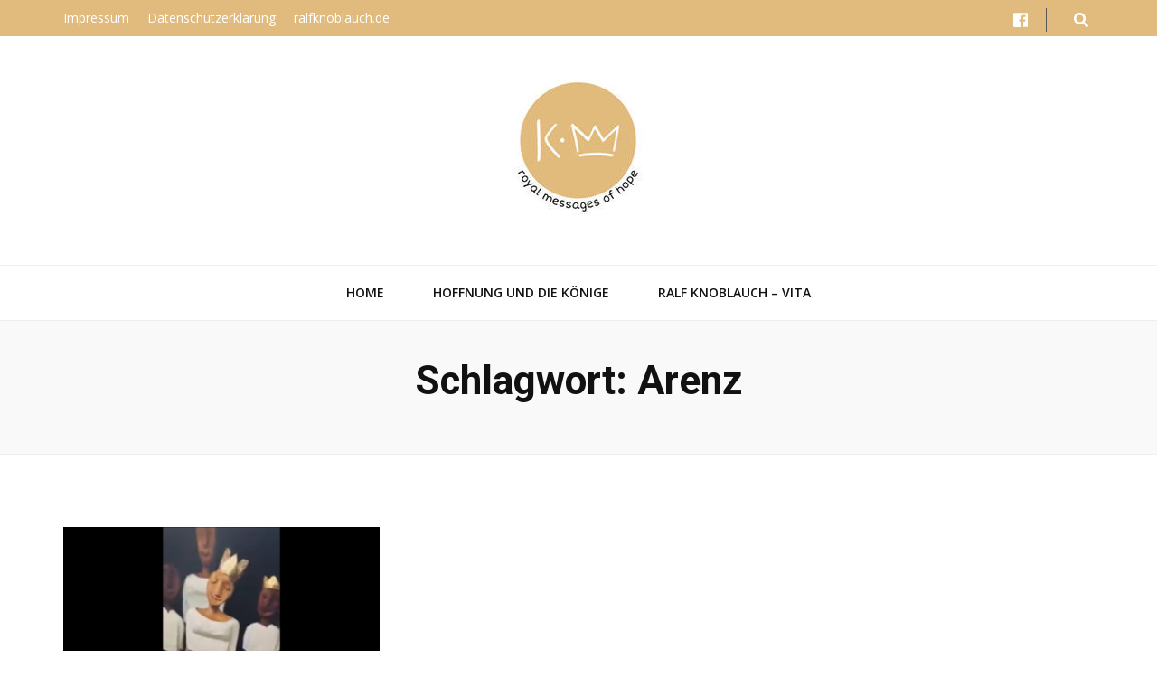

--- FILE ---
content_type: text/html; charset=UTF-8
request_url: https://royalmessagesofhope.de/tag/arenz/
body_size: 6881
content:
    <!DOCTYPE html>
    <html lang="de">
    <head itemscope itemtype="http://schema.org/WebSite">

    <meta charset="UTF-8">
    <meta name="viewport" content="width=device-width, initial-scale=1">
    <link rel="profile" href="http://gmpg.org/xfn/11">
    <title>Arenz &#8211; royal messages of hope</title>
<link rel='dns-prefetch' href='//fonts.googleapis.com' />
<link rel='dns-prefetch' href='//s.w.org' />
<link rel="alternate" type="application/rss+xml" title="royal messages of hope &raquo; Feed" href="https://royalmessagesofhope.de/feed/" />
<link rel="alternate" type="application/rss+xml" title="royal messages of hope &raquo; Kommentar-Feed" href="https://royalmessagesofhope.de/comments/feed/" />
<link rel="alternate" type="application/rss+xml" title="royal messages of hope &raquo; Arenz Schlagwort-Feed" href="https://royalmessagesofhope.de/tag/arenz/feed/" />
		<script type="text/javascript">
			window._wpemojiSettings = {"baseUrl":"https:\/\/s.w.org\/images\/core\/emoji\/13.0.1\/72x72\/","ext":".png","svgUrl":"https:\/\/s.w.org\/images\/core\/emoji\/13.0.1\/svg\/","svgExt":".svg","source":{"concatemoji":"https:\/\/royalmessagesofhope.de\/wp-includes\/js\/wp-emoji-release.min.js?ver=5.6.16"}};
			!function(e,a,t){var n,r,o,i=a.createElement("canvas"),p=i.getContext&&i.getContext("2d");function s(e,t){var a=String.fromCharCode;p.clearRect(0,0,i.width,i.height),p.fillText(a.apply(this,e),0,0);e=i.toDataURL();return p.clearRect(0,0,i.width,i.height),p.fillText(a.apply(this,t),0,0),e===i.toDataURL()}function c(e){var t=a.createElement("script");t.src=e,t.defer=t.type="text/javascript",a.getElementsByTagName("head")[0].appendChild(t)}for(o=Array("flag","emoji"),t.supports={everything:!0,everythingExceptFlag:!0},r=0;r<o.length;r++)t.supports[o[r]]=function(e){if(!p||!p.fillText)return!1;switch(p.textBaseline="top",p.font="600 32px Arial",e){case"flag":return s([127987,65039,8205,9895,65039],[127987,65039,8203,9895,65039])?!1:!s([55356,56826,55356,56819],[55356,56826,8203,55356,56819])&&!s([55356,57332,56128,56423,56128,56418,56128,56421,56128,56430,56128,56423,56128,56447],[55356,57332,8203,56128,56423,8203,56128,56418,8203,56128,56421,8203,56128,56430,8203,56128,56423,8203,56128,56447]);case"emoji":return!s([55357,56424,8205,55356,57212],[55357,56424,8203,55356,57212])}return!1}(o[r]),t.supports.everything=t.supports.everything&&t.supports[o[r]],"flag"!==o[r]&&(t.supports.everythingExceptFlag=t.supports.everythingExceptFlag&&t.supports[o[r]]);t.supports.everythingExceptFlag=t.supports.everythingExceptFlag&&!t.supports.flag,t.DOMReady=!1,t.readyCallback=function(){t.DOMReady=!0},t.supports.everything||(n=function(){t.readyCallback()},a.addEventListener?(a.addEventListener("DOMContentLoaded",n,!1),e.addEventListener("load",n,!1)):(e.attachEvent("onload",n),a.attachEvent("onreadystatechange",function(){"complete"===a.readyState&&t.readyCallback()})),(n=t.source||{}).concatemoji?c(n.concatemoji):n.wpemoji&&n.twemoji&&(c(n.twemoji),c(n.wpemoji)))}(window,document,window._wpemojiSettings);
		</script>
		<style type="text/css">
img.wp-smiley,
img.emoji {
	display: inline !important;
	border: none !important;
	box-shadow: none !important;
	height: 1em !important;
	width: 1em !important;
	margin: 0 .07em !important;
	vertical-align: -0.1em !important;
	background: none !important;
	padding: 0 !important;
}
</style>
	<link rel='stylesheet' id='wp-block-library-css'  href='https://royalmessagesofhope.de/wp-includes/css/dist/block-library/style.min.css?ver=5.6.16' type='text/css' media='all' />
<link rel='stylesheet' id='blossomthemes-toolkit-css'  href='https://royalmessagesofhope.de/wp-content/plugins/blossomthemes-toolkit/public/css/blossomthemes-toolkit-public.min.css?ver=2.1.6' type='text/css' media='all' />
<link rel='stylesheet' id='animate-css'  href='https://royalmessagesofhope.de/wp-content/themes/blossom-feminine/css/animate.min.css?ver=3.5.2' type='text/css' media='all' />
<link rel='stylesheet' id='blossom-feminine-style-css'  href='https://royalmessagesofhope.de/wp-content/themes/blossom-feminine/style.css?ver=5.6.16' type='text/css' media='all' />
<link rel='stylesheet' id='blossom-diva-css'  href='https://royalmessagesofhope.de/wp-content/themes/blossom-diva/style.css?ver=1.0.5' type='text/css' media='all' />
<link rel='stylesheet' id='owl-carousel-css'  href='https://royalmessagesofhope.de/wp-content/themes/blossom-feminine/css/owl.carousel.min.css?ver=2.2.1' type='text/css' media='all' />
<link rel='stylesheet' id='blossom-feminine-google-fonts-css'  href='https://fonts.googleapis.com/css?family=Open+Sans%3A300%2C300italic%2Cregular%2Citalic%2C600%2C600italic%2C700%2C700italic%2C800%2C800italic%7CRoboto%3A100%2C100italic%2C300%2C300italic%2Cregular%2Citalic%2C500%2C500italic%2C700%2C700italic%2C900%2C900italic%7CRoboto+Condensed%3Aregular' type='text/css' media='all' />
<script type='text/javascript' src='https://royalmessagesofhope.de/wp-includes/js/jquery/jquery.min.js?ver=3.5.1' id='jquery-core-js'></script>
<script type='text/javascript' src='https://royalmessagesofhope.de/wp-includes/js/jquery/jquery-migrate.min.js?ver=3.3.2' id='jquery-migrate-js'></script>
<link rel="https://api.w.org/" href="https://royalmessagesofhope.de/wp-json/" /><link rel="alternate" type="application/json" href="https://royalmessagesofhope.de/wp-json/wp/v2/tags/192" /><link rel="EditURI" type="application/rsd+xml" title="RSD" href="https://royalmessagesofhope.de/xmlrpc.php?rsd" />
<link rel="wlwmanifest" type="application/wlwmanifest+xml" href="https://royalmessagesofhope.de/wp-includes/wlwmanifest.xml" /> 
<meta name="generator" content="WordPress 5.6.16" />
		<!-- Custom Logo: hide header text -->
		<style id="custom-logo-css" type="text/css">
			.site-title, .site-description {
				position: absolute;
				clip: rect(1px, 1px, 1px, 1px);
			}
		</style>
		<style type="text/css">.recentcomments a{display:inline !important;padding:0 !important;margin:0 !important;}</style><link rel="icon" href="https://royalmessagesofhope.de/wp-content/uploads/2020/03/cropped-IMG-20200327-WA0000-32x32.jpg" sizes="32x32" />
<link rel="icon" href="https://royalmessagesofhope.de/wp-content/uploads/2020/03/cropped-IMG-20200327-WA0000-192x192.jpg" sizes="192x192" />
<link rel="apple-touch-icon" href="https://royalmessagesofhope.de/wp-content/uploads/2020/03/cropped-IMG-20200327-WA0000-180x180.jpg" />
<meta name="msapplication-TileImage" content="https://royalmessagesofhope.de/wp-content/uploads/2020/03/cropped-IMG-20200327-WA0000-270x270.jpg" />
<style type='text/css' media='all'>     
    .content-newsletter .blossomthemes-email-newsletter-wrapper.bg-img:after,
    .widget_blossomthemes_email_newsletter_widget .blossomthemes-email-newsletter-wrapper:after{
        background: rgba(225, 187, 125, 0.8);    }
    
    /* primary color */
    a{
    	color: #e1bb7d;
    }
    
    a:hover,
    a:focus{
    	color: #e1bb7d;
    }

    .secondary-nav ul li a:hover,
    .secondary-nav ul li a:focus,
    .secondary-nav ul li:hover > a,
    .secondary-nav ul li:focus > a,
    .secondary-nav .current_page_item > a,
    .secondary-nav .current-menu-item > a,
    .secondary-nav .current_page_ancestor > a,
    .secondary-nav .current-menu-ancestor > a,
    .header-t .social-networks li a:hover,
    .header-t .social-networks li a:focus,
    .main-navigation ul li a:hover,
    .main-navigation ul li a:focus,
    .main-navigation ul li:hover > a,
    .main-navigation ul li:focus > a,
    .main-navigation .current_page_item > a,
    .main-navigation .current-menu-item > a,
    .main-navigation .current_page_ancestor > a,
    .main-navigation .current-menu-ancestor > a,
    .banner .banner-text .title a:hover,
    .banner .banner-text .title a:focus,
    #primary .post .text-holder .entry-header .entry-title a:hover,
    #primary .post .text-holder .entry-header .entry-title a:focus,
    .widget ul li a:hover,
    .widget ul li a:focus,
    .site-footer .widget ul li a:hover,
    .site-footer .widget ul li a:focus,
    #crumbs a:hover,
    #crumbs a:focus,
    .related-post .post .text-holder .cat-links a:hover,
    .related-post .post .text-holder .cat-links a:focus,
    .related-post .post .text-holder .entry-title a:hover,
    .related-post .post .text-holder .entry-title a:focus,
    .comments-area .comment-body .comment-metadata a:hover,
    .comments-area .comment-body .comment-metadata a:focus,
    .search #primary .search-post .text-holder .entry-header .entry-title a:hover,
    .search #primary .search-post .text-holder .entry-header .entry-title a:focus,
    .site-title a:hover,
    .site-title a:focus,
    .widget_bttk_popular_post ul li .entry-header .entry-meta a:hover,
    .widget_bttk_popular_post ul li .entry-header .entry-meta a:focus,
    .widget_bttk_pro_recent_post ul li .entry-header .entry-meta a:hover,
    .widget_bttk_pro_recent_post ul li .entry-header .entry-meta a:focus,
    .widget_bttk_popular_post .style-two li .entry-header .cat-links a,
    .widget_bttk_pro_recent_post .style-two li .entry-header .cat-links a,
    .widget_bttk_popular_post .style-three li .entry-header .cat-links a,
    .widget_bttk_pro_recent_post .style-three li .entry-header .cat-links a,
    .widget_bttk_posts_category_slider_widget .carousel-title .title a:hover,
    .widget_bttk_posts_category_slider_widget .carousel-title .title a:focus,
    .site-footer .widget_bttk_posts_category_slider_widget .carousel-title .title a:hover,
    .site-footer .widget_bttk_posts_category_slider_widget .carousel-title .title a:focus,
    .portfolio-sorting .button:hover,
    .portfolio-sorting .button:focus,
    .portfolio-sorting .button.is-checked,
    .portfolio-item .portfolio-img-title a:hover,
    .portfolio-item .portfolio-img-title a:focus,
    .portfolio-item .portfolio-cat a:hover,
    .portfolio-item .portfolio-cat a:focus,
    .entry-header .portfolio-cat a:hover,
    .entry-header .portfolio-cat a:focus,
    .header-layout-two .header-b .social-networks li a:hover, 
    .header-layout-two .header-b .social-networks li a:focus,
    #primary .post .text-holder .entry-header .cat-links a,
    #primary .post .text-holder .entry-footer .btn-readmore,
    .widget_bttk_popular_post .style-two li .entry-header .cat-links a, .widget_bttk_pro_recent_post .style-two li .entry-header .cat-links a, .widget_bttk_popular_post .style-three li .entry-header .cat-links a, .widget_bttk_pro_recent_post .style-three li .entry-header .cat-links a, .widget_bttk_posts_category_slider_widget .carousel-title .cat-links a{
        color: #e1bb7d;
    }

    .category-section .col:hover .img-holder .text-holder,
    .pagination a{
        border-color: #e1bb7d;
    }

    .category-section .col:hover .img-holder .text-holder span,
    .pagination a:hover,
    .pagination a:focus,
    .widget_calendar caption,
    .widget_calendar table tbody td a,
    .widget_tag_cloud .tagcloud a:hover,
    .widget_tag_cloud .tagcloud a:focus,
    #blossom-top,
    .single #primary .post .entry-footer .tags a:hover,
    .single #primary .post .entry-footer .tags a:focus,
    .error-holder .page-content a:hover,
    .error-holder .page-content a:focus,
    .widget_bttk_author_bio .readmore:hover,
    .widget_bttk_author_bio .readmore:focus,
    .widget_bttk_social_links ul li a:hover,
    .widget_bttk_social_links ul li a:focus,
    .widget_bttk_image_text_widget ul li .btn-readmore:hover,
    .widget_bttk_image_text_widget ul li .btn-readmore:focus,
    .widget_bttk_custom_categories ul li a:hover .post-count,
    .widget_bttk_custom_categories ul li a:hover:focus .post-count,
    .content-instagram ul li .instagram-meta .like,
    .content-instagram ul li .instagram-meta .comment,
    #secondary .widget_blossomtheme_featured_page_widget .text-holder .btn-readmore:hover,
    #secondary .widget_blossomtheme_featured_page_widget .text-holder .btn-readmore:focus,
    #secondary .widget_blossomtheme_companion_cta_widget .btn-cta:hover,
    #secondary .widget_blossomtheme_companion_cta_widget .btn-cta:focus,
    #secondary .widget_bttk_icon_text_widget .text-holder .btn-readmore:hover,
    #secondary .widget_bttk_icon_text_widget .text-holder .btn-readmore:focus,
    .site-footer .widget_blossomtheme_companion_cta_widget .btn-cta:hover,
    .site-footer .widget_blossomtheme_companion_cta_widget .btn-cta:focus,
    .site-footer .widget_blossomtheme_featured_page_widget .text-holder .btn-readmore:hover,
    .site-footer .widget_blossomtheme_featured_page_widget .text-holder .btn-readmore:focus,
    .site-footer .widget_bttk_icon_text_widget .text-holder .btn-readmore:hover,
    .site-footer .widget_bttk_icon_text_widget .text-holder .btn-readmore:focus,
    #primary .post .entry-content .highlight, #primary .page .entry-content .highlight,
    .owl-carousel .owl-nav .owl-prev:hover, 
    .owl-carousel .owl-nav .owl-next:hover, 
    #primary .post .text-holder .entry-header .cat-links a:hover,
    .widget_bttk_author_bio .author-socicons li:hover,
    .widget_bttk_popular_post .style-two li .entry-header .cat-links a:hover, .widget_bttk_pro_recent_post .style-two li .entry-header .cat-links a:hover, .widget_bttk_popular_post .style-three li .entry-header .cat-links a:hover, .widget_bttk_pro_recent_post .style-three li .entry-header .cat-links a:hover, .widget_bttk_posts_category_slider_widget .carousel-title .cat-links a:hover{
        background: #e1bb7d;
    }

    .pagination .current,
    .post-navigation .nav-links .nav-previous a:hover,
    .post-navigation .nav-links .nav-next a:hover,
    .post-navigation .nav-links .nav-previous a:focus,
    .post-navigation .nav-links .nav-next a:focus,
    .banner .banner-text .cat-links a:hover,
    .banner .banner-text .cat-links a:focus{
        background: #e1bb7d;
        border-color: #e1bb7d;
    }

    #primary .post .entry-content blockquote,
    #primary .page .entry-content blockquote{
        border-bottom-color: #e1bb7d;
        border-top-color: #e1bb7d;
    }

    .widget_bttk_author_bio .author-socicons li,
    .widget_bttk_author_bio .author-socicons li:last-child{
         border-color: rgba(225, 187, 125, 0.3);    }

    #primary .post .entry-content .pull-left,
    #primary .page .entry-content .pull-left,
    #primary .post .entry-content .pull-right,
    #primary .page .entry-content .pull-right{border-left-color: #e1bb7d;}

    .error-holder .page-content h2{
        text-shadow: 6px 6px 0 #e1bb7d;
    }

    
    body,
    button,
    input,
    select,
    optgroup,
    textarea{
        font-family : Open Sans;
        font-size   : 16px;
    }

    .banner .banner-text .cat-links a,
    .widget_bttk_author_bio .title-holder,
    .widget_bttk_popular_post ul li .entry-header .entry-title,
    .widget_bttk_pro_recent_post ul li .entry-header .entry-title,
    .widget_bttk_posts_category_slider_widget .carousel-title .title{
        font-family : Open Sans;
    }

    .banner .banner-text .title,
    #primary .sticky .text-holder .entry-header .entry-title,
    #primary .post .text-holder .entry-header .entry-title,
    .author-section .text-holder .title,
    .post-navigation .nav-links .nav-previous .post-title,
    .post-navigation .nav-links .nav-next .post-title,
    .related-post .post .text-holder .entry-title,
    .comments-area .comments-title,
    .comments-area .comment-body .fn,
    .comments-area .comment-reply-title,
    .page-header .page-title,
    #primary .post .entry-content blockquote,
    #primary .page .entry-content blockquote,
    #primary .post .entry-content .pull-left,
    #primary .page .entry-content .pull-left,
    #primary .post .entry-content .pull-right,
    #primary .page .entry-content .pull-right,
    #primary .post .entry-content h1,
    #primary .page .entry-content h1,
    #primary .post .entry-content h2,
    #primary .page .entry-content h2,
    #primary .post .entry-content h3,
    #primary .page .entry-content h3,
    #primary .post .entry-content h4,
    #primary .page .entry-content h4,
    #primary .post .entry-content h5,
    #primary .page .entry-content h5,
    #primary .post .entry-content h6,
    #primary .page .entry-content h6,
    .search #primary .search-post .text-holder .entry-header .entry-title,
    .error-holder .page-content h2,
    .content-newsletter .blossomthemes-email-newsletter-wrapper .text-holder h3,
    .widget_blossomthemes_email_newsletter_widget .blossomthemes-email-newsletter-wrapper .text-holder h3,
    #secondary .widget_bttk_testimonial_widget .text-holder .name,
    #secondary .widget_bttk_description_widget .text-holder .name,
    .site-footer .widget_bttk_description_widget .text-holder .name,
    .site-footer .widget_bttk_testimonial_widget .text-holder .name,
    .portfolio-text-holder .portfolio-img-title,
    .portfolio-holder .entry-header .entry-title,
    .single-blossom-portfolio .post-navigation .nav-previous a,
    .single-blossom-portfolio .post-navigation .nav-next a,
    .related-portfolio-title,
    #primary .post .entry-content blockquote cite, 
    #primary .page .entry-content blockquote cite,
    .content-instagram .insta-title{
        font-family: Roboto;
    }

    .site-title{
        font-size   : 32px;
        font-family : Roboto Condensed;
        font-weight : 400;
        font-style  : normal;
    }
    
               
    </style>
</head>
<meta name="referrer" content="no-referrer">
<body class="archive tag tag-arenz tag-192 wp-custom-logo hfeed rightsidebar blog-layout-two" itemscope itemtype="http://schema.org/WebPage">
	
    <div id="page" class="site"><a aria-label="skip to content" class="skip-link" href="#content">Zum Inhalt springen</a>
        <header id="masthead" class="site-header wow fadeIn header-layout-one" data-wow-delay="0.1s" itemscope itemtype="http://schema.org/WPHeader">
                    <div class="header-t">
                <div class="container">                    
                                            <button aria-label="secondary menu toggle button" id="secondary-toggle-button"><i class="fa fa-bars"></i></button>  
                                 
                    <nav id="secondary-navigation" class="secondary-nav" itemscope itemtype="http://schema.org/SiteNavigationElement">
                        <div class="menu-social-container"><ul id="secondary-menu" class="menu"><li id="menu-item-135" class="menu-item menu-item-type-post_type menu-item-object-page menu-item-135"><a href="https://royalmessagesofhope.de/impressum/">Impressum</a></li>
<li id="menu-item-159" class="menu-item menu-item-type-post_type menu-item-object-page menu-item-privacy-policy menu-item-159"><a href="https://royalmessagesofhope.de/datenschutzerklaerung-2/">Datenschutzerklärung</a></li>
<li id="menu-item-164" class="menu-item menu-item-type-custom menu-item-object-custom menu-item-164"><a href="http://ralfknoblauch.de">ralfknoblauch.de</a></li>
</ul></div>                    </nav><!-- #secondary-navigation -->                    
                    <div class="right">
                        <div class="tools">
                            <div class="form-section">
                                <button aria-label="search form toggle button" id="btn-search">
                                    <i class="fas fa-search"></i>
                                </button>
                                <div class="form-holder">
                                    <form role="search" method="get" class="search-form" action="https://royalmessagesofhope.de/">
				<label>
					<span class="screen-reader-text">Suche nach:</span>
					<input type="search" class="search-field" placeholder="Suchen …" value="" name="s" />
				</label>
				<input type="submit" class="search-submit" value="Suchen" />
			</form>                                </div>
                            </div>
                                                
                        </div>                        
                            <ul class="social-networks">
    	            <li><a href="https://www.facebook.com/Royal-messages-of-hope-105694607754715" target="_blank" rel="nofollow"><i class="fab fa-facebook"></i></a></li>    	   
            	</ul>
                            
                    </div>                    
                </div>
            </div><!-- .header-t -->
                <div class="header-m site-branding" >
            <div class="container" itemscope itemtype="http://schema.org/Organization">
                <a href="https://royalmessagesofhope.de/" class="custom-logo-link" rel="home"><img width="150" height="150" src="https://royalmessagesofhope.de/wp-content/uploads/2020/03/cropped-IMG-20200327-WA00002-1-e1585480211941-2.jpg" class="custom-logo" alt="royal messages of hope" srcset="https://royalmessagesofhope.de/wp-content/uploads/2020/03/cropped-IMG-20200327-WA00002-1-e1585480211941-2.jpg 150w, https://royalmessagesofhope.de/wp-content/uploads/2020/03/cropped-IMG-20200327-WA00002-1-e1585480211941-2-60x60.jpg 60w" sizes="(max-width: 150px) 100vw, 150px" /></a>                    <p class="site-title" itemprop="name"><a href="https://royalmessagesofhope.de/" rel="home" itemprop="url">royal messages of hope</a></p>
                                    <p class="site-description" itemprop="description">messages of the Kings from all over the world</p>
                            </div>
        </div><!-- .header-m -->
        
        <div class="header-b">
            <div class="container">
                <button aria-label="primary menu toggle button" id="primary-toggle-button"><i class="fa fa-bars"></i>Navigation</button>
                <nav id="site-navigation" class="main-navigation" itemscope itemtype="http://schema.org/SiteNavigationElement">
                    <div class="menu-menu1-container"><ul id="primary-menu" class="menu"><li id="menu-item-32" class="menu-item menu-item-type-custom menu-item-object-custom menu-item-home menu-item-32"><a href="http://royalmessagesofhope.de">Home</a></li>
<li id="menu-item-54" class="menu-item menu-item-type-post_type menu-item-object-page menu-item-54"><a href="https://royalmessagesofhope.de/die-botschaften-und-corona/">Hoffnung und die Könige</a></li>
<li id="menu-item-144" class="menu-item menu-item-type-post_type menu-item-object-page menu-item-144"><a href="https://royalmessagesofhope.de/ralf-knoblauch-vita/">Ralf Knoblauch &#8211; Vita</a></li>
</ul></div>                </nav><!-- #site-navigation -->
                            </div>
        </div><!-- .header-b -->
        
    </header><!-- #masthead -->
        <div class="top-bar">
		<div class="container">
			    <header class="page-header">
    <h1 class="page-title">Schlagwort: <span>Arenz</span></h1>    </header><!-- .page-header -->
    		</div>
	</div>
        <div class="container main-content">
                <div id="content" class="site-content">
            <div class="row">
    
	<div id="primary" class="content-area">
		<main id="main" class="site-main">

		            
            <div class="row">
            
<article id="post-580" class="post-580 post type-post status-publish format-standard has-post-thumbnail hentry category-royalmessages tag-arenz tag-botschaft tag-corona tag-corvid19 tag-covid-19 tag-hoffnung tag-hope tag-huerth tag-kings tag-knoblauch tag-koenige tag-kunst tag-messages tag-of tag-ralf-knoblach tag-royal tag-sars-cov-2 tag-unterstuetzung tag-weltweit" itemscope itemtype="https://schema.org/Blog">
	
    <a href="https://royalmessagesofhope.de/2020/04/03/maria-arenz-huerth/" class="post-thumbnail"><img width="450" height="300" src="https://royalmessagesofhope.de/wp-content/uploads/2020/04/Bild-134-Maria-Arenz-450x300.png" class="attachment-blossom-feminine-cat size-blossom-feminine-cat wp-post-image" alt="" loading="lazy" /></a>    
    <div class="text-holder">        
            <header class="entry-header">
    <div class="top"><span class="cat-links" itemprop="about"><a href="https://royalmessagesofhope.de/category/royalmessages/" rel="category tag">Royal Messages</a></span></div><h2 class="entry-title" itemprop="headline"><a href="https://royalmessagesofhope.de/2020/04/03/maria-arenz-huerth/" rel="bookmark">Maria Adams (Hürth)</a></h2><div class="entry-meta"><span class="byline" itemprop="author" itemscope itemtype="https://schema.org/Person"> von <span class="author vcard" itemprop="name"><a class="url fn n" href="https://royalmessagesofhope.de/author/ralf-knoblauch/">Ralf Knoblauch</a></span></span><span class="posted-on"><span class="text-on"> ein </span><a href="https://royalmessagesofhope.de/2020/04/03/maria-arenz-huerth/" rel="bookmark"><time class="entry-date published" datetime="2020-04-03T14:00:45+02:00" itemprop="datePublished">3. April 2020</time><time class="updated" datetime="2020-04-06T20:45:41+02:00" itemprop="dateModified">6. April 2020</time></a></span><span class="comments"><i class="fa fa-comment"></i><a href="https://royalmessagesofhope.de/2020/04/03/maria-arenz-huerth/#respond">Hinterlasse einen Kommentar<span class="screen-reader-text"> zu Maria Adams (Hürth)</span></a></span></div><!-- .entry-meta -->	</header><!-- .entry-header home-->
        
    <div class="entry-content" itemprop="text">
		<p>Die Königsskulpturen verfolgen eine bestimmte Intention: Sie tragen das Thema &hellip; </p>
	</div><!-- .entry-content -->      
        <footer class="entry-footer">
        </footer><!-- .entry-footer home-->
        </div><!-- .text-holder -->
    
</article><!-- #post-580 -->            </div>
            
            
		</main><!-- #main -->
	</div><!-- #primary -->

            </div><!-- .row/not-found -->
        </div><!-- #content -->
    </div><!-- .container/.main-content -->
        <footer id="colophon" class="site-footer" itemscope itemtype="http://schema.org/WPFooter">
    
    <div class="footer-t">
		<div class="container">
			<div class="row column-3">
                            <div class="col">
                   
		<section id="recent-posts-3" class="widget widget_recent_entries">
		<h2 class="widget-title" itemprop="name">Neueste Beiträge</h2>
		<ul>
											<li>
					<a href="https://royalmessagesofhope.de/2021/03/14/winfried-rottenecker-bochum/">Winfried Rottenecker (Bochum)</a>
									</li>
											<li>
					<a href="https://royalmessagesofhope.de/2021/03/14/regina-wiede-rheinbach/">Regina Wiede (Rheinbach)</a>
									</li>
											<li>
					<a href="https://royalmessagesofhope.de/2021/03/14/elmar-micus-dortmund/">Elmar Micus (Dortmund)</a>
									</li>
											<li>
					<a href="https://royalmessagesofhope.de/2021/03/14/bruni-werner-trier-2/">Bruni Werner (Trier)</a>
									</li>
											<li>
					<a href="https://royalmessagesofhope.de/2021/03/14/ursula-ruh-monheim-am-rhein/">Ursula Ruh (Monheim am Rhein)</a>
									</li>
					</ul>

		</section> 
                </div>
                            <div class="col">
                   <section id="nav_menu-2" class="widget widget_nav_menu"><h2 class="widget-title" itemprop="name">Menu</h2><div class="menu-menu1-container"><ul id="menu-menu1" class="menu"><li class="menu-item menu-item-type-custom menu-item-object-custom menu-item-home menu-item-32"><a href="http://royalmessagesofhope.de">Home</a></li>
<li class="menu-item menu-item-type-post_type menu-item-object-page menu-item-54"><a href="https://royalmessagesofhope.de/die-botschaften-und-corona/">Hoffnung und die Könige</a></li>
<li class="menu-item menu-item-type-post_type menu-item-object-page menu-item-144"><a href="https://royalmessagesofhope.de/ralf-knoblauch-vita/">Ralf Knoblauch &#8211; Vita</a></li>
</ul></div></section> 
                </div>
                            <div class="col">
                   <section id="nav_menu-5" class="widget widget_nav_menu"><div class="menu-social-container"><ul id="menu-social" class="menu"><li class="menu-item menu-item-type-post_type menu-item-object-page menu-item-135"><a href="https://royalmessagesofhope.de/impressum/">Impressum</a></li>
<li class="menu-item menu-item-type-post_type menu-item-object-page menu-item-privacy-policy menu-item-159"><a href="https://royalmessagesofhope.de/datenschutzerklaerung-2/">Datenschutzerklärung</a></li>
<li class="menu-item menu-item-type-custom menu-item-object-custom menu-item-164"><a href="http://ralfknoblauch.de">ralfknoblauch.de</a></li>
</ul></div></section> 
                </div>
                        </div>
		</div>
	</div>
        <div class="site-info">
        <div class="container">
            <span class="copyright">2026 Copyright  <a href="https://royalmessagesofhope.de/">royal messages of hope</a>. </span>Blossom Diva | Entwickelt von<a href="https://blossomthemes.com/" rel="nofollow" target="_blank"> Blossom Themes</a>. Bereitgestellt von <a href="https://wordpress.org/" target="_blank">WordPress</a>.<a class="privacy-policy-link" href="https://royalmessagesofhope.de/datenschutzerklaerung-2/">Datenschutzerklärung</a>                    
        </div>
    </div>
        </footer><!-- #colophon -->
        <button aria-label="go to top button" id="blossom-top">
		<span><i class="fa fa-angle-up"></i>OBEN</span>
	</button>
        </div><!-- #page -->
    <script type='text/javascript' src='https://royalmessagesofhope.de/wp-content/plugins/blossomthemes-toolkit/public/js/isotope.pkgd.min.js?ver=3.0.5' id='isotope-pkgd-js'></script>
<script type='text/javascript' src='https://royalmessagesofhope.de/wp-includes/js/imagesloaded.min.js?ver=4.1.4' id='imagesloaded-js'></script>
<script type='text/javascript' src='https://royalmessagesofhope.de/wp-includes/js/masonry.min.js?ver=4.2.2' id='masonry-js'></script>
<script type='text/javascript' src='https://royalmessagesofhope.de/wp-content/plugins/blossomthemes-toolkit/public/js/blossomthemes-toolkit-public.min.js?ver=2.1.6' id='blossomthemes-toolkit-js'></script>
<script type='text/javascript' src='https://royalmessagesofhope.de/wp-content/plugins/blossomthemes-toolkit/public/js/fontawesome/all.min.js?ver=5.6.3' id='all-js'></script>
<script type='text/javascript' src='https://royalmessagesofhope.de/wp-content/plugins/blossomthemes-toolkit/public/js/fontawesome/v4-shims.min.js?ver=5.6.3' id='v4-shims-js'></script>
<script type='text/javascript' id='blossom-diva-js-extra'>
/* <![CDATA[ */
var blossom_diva_data = {"rtl":"","animation":"","auto":"1"};
/* ]]> */
</script>
<script type='text/javascript' src='https://royalmessagesofhope.de/wp-content/themes/blossom-diva/js/custom.js?ver=1.0.5' id='blossom-diva-js'></script>
<script type='text/javascript' src='https://royalmessagesofhope.de/wp-content/themes/blossom-feminine/js/sticky-kit.min.js?ver=1.1.3' id='sticky-kit-js'></script>
<script type='text/javascript' src='https://royalmessagesofhope.de/wp-content/themes/blossom-feminine/js/owl.carousel.min.js?ver=2.2.1' id='owl-carousel-js'></script>
<script type='text/javascript' src='https://royalmessagesofhope.de/wp-content/themes/blossom-feminine/js/owlcarousel2-a11ylayer.min.js?ver=0.2.1' id='owlcarousel2-a11ylayer-js'></script>
<script type='text/javascript' src='https://royalmessagesofhope.de/wp-content/themes/blossom-feminine/js/jquery.matchHeight.min.js?ver=0.7.2' id='jquery-matchHeight-js'></script>
<script type='text/javascript' src='https://royalmessagesofhope.de/wp-content/themes/blossom-feminine/js/wow.min.js?ver=1.1.3' id='wow-js'></script>
<script type='text/javascript' id='blossom-feminine-custom-js-extra'>
/* <![CDATA[ */
var blossom_feminine_data = {"rtl":"","animation":"","auto":"1"};
/* ]]> */
</script>
<script type='text/javascript' src='https://royalmessagesofhope.de/wp-content/themes/blossom-feminine/js/custom.min.js?ver=1.0.5' id='blossom-feminine-custom-js'></script>
<script type='text/javascript' src='https://royalmessagesofhope.de/wp-includes/js/wp-embed.min.js?ver=5.6.16' id='wp-embed-js'></script>

</body>
</html>
